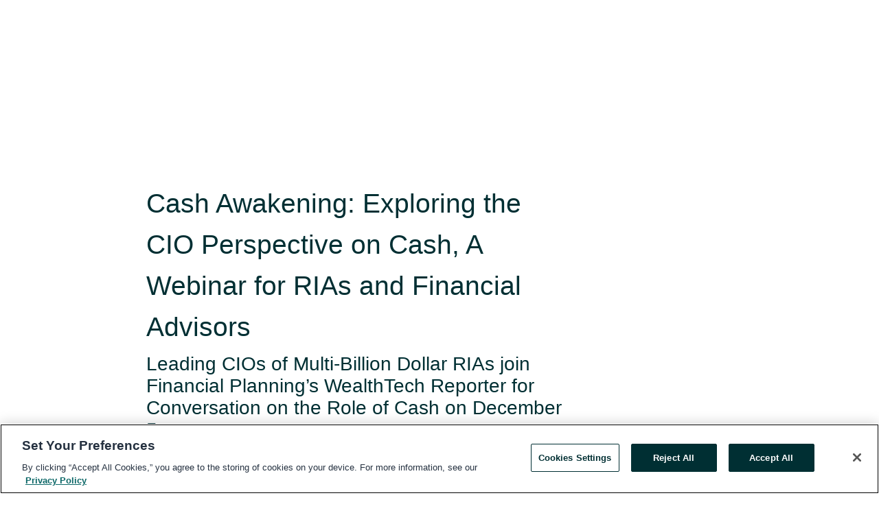

--- FILE ---
content_type: text/html; charset=utf-8
request_url: https://rss.globenewswire.com/en/news-release/2023/12/01/2789329/0/en/Cash-Awakening-Exploring-the-CIO-Perspective-on-Cash-A-Webinar-for-RIAs-and-Financial-Advisors.html
body_size: 11717
content:
<!DOCTYPE HTML>
<html xmlns="http://www.w3.org/1999/xhtml" lang="en">

<head>
    <meta charset="UTF-8" />
    <meta name="viewport" content="width=device-width, initial-scale=1" />

    <script data-document-language="true"
            src="https://cdn.cookielaw.org/scripttemplates/otSDKStub.js"
            data-domain-script="93ab55d0-5227-4b5f-9baa-7c0805ac9eec"
            id="cookie-consent-script"
            charset="UTF-8"
            type="text/javascript">
    </script>


            <!-- Google Tag Manager -->
                    <script>
                    (function (w, d, s, l, i) {
                        w[l] = w[l] || []; w[l].push({
                            'gtm.start':
                                new Date().getTime(), event: 'gtm.js'
                        }); var f = d.getElementsByTagName(s)[0],
                            j = d.createElement(s), dl = l != 'dataLayer' ? '&l=' + l : ''; j.async = true; j.src =
                                'https://www.googletagmanager.com/gtm.js?id=' + i + dl; f.parentNode.insertBefore(j, f);
                    })(window, document, 'script', 'dataLayer', 'GTM-KTB664ZR');
                    </script>
                    <script>
                    (function (w, d, s, l, i) {
                        w[l] = w[l] || []; w[l].push({
                            'gtm.start':
                                new Date().getTime(), event: 'gtm.js'
                        }); var f = d.getElementsByTagName(s)[0],
                            j = d.createElement(s), dl = l != 'dataLayer' ? '&l=' + l : ''; j.async = true; j.src =
                                'https://www.googletagmanager.com/gtm.js?id=' + i + dl; f.parentNode.insertBefore(j, f);
                    })(window, document, 'script', 'dataLayer', 'GTM-KMH7P3LL');
                    </script>
 


    <title>Cash Awakening: Exploring the CIO Perspective on Cash, A</title>
    


<!-- Search Engine Friendly Metadata  -->
<meta name="author" content="Flourish" />
<meta name="keywords" content="Flourish, event, panel, fintech, wealthtech, HYSA, high-yield savings, cash management, portfolio management, RIA, financial advisor" />
<meta name="description" content="Leading CIOs of Multi-Billion Dollar RIAs join Financial Planning’s WealthTech Reporter for Conversation on the Role of Cash on December 5..." />
<meta name="title" content="Cash Awakening: Exploring the CIO Perspective on Cash, A Webinar for RIAs and Financial Advisors" />
<meta name="ticker" content="" />
<meta name="DC.date.issued" content="2023-12-01" />
<!-- Google site verification meta tag -->
<meta name="google-site-verification" content="TPh-fYpDjXZUz98ciWasVb52qbvctqomC6zZc8vuUPU" />
<!-- Google Syndication source  -->
<link name="syndication-source" href="https://www.globenewswire.com/en/news-release/2023/12/01/2789329/0/en/Cash-Awakening-Exploring-the-CIO-Perspective-on-Cash-A-Webinar-for-RIAs-and-Financial-Advisors.html" />
<meta name="original-source" content="https://www.globenewswire.com/en/news-release/2023/12/01/2789329/0/en/Cash-Awakening-Exploring-the-CIO-Perspective-on-Cash-A-Webinar-for-RIAs-and-Financial-Advisors.html" />
<!-- Twitter Cards -->
<meta name="twitter:card" content="summary" />
<meta name="twitter:site" content="globenewswire" />
<meta name="twitter:title" content="Cash Awakening: Exploring the CIO Perspective on Cash, A Webinar for RIAs and Financial Advisors" />
<meta name="twitter:description" content="Leading CIOs of Multi-Billion Dollar RIAs join Financial Planning’s WealthTech Reporter for Conversation on the Role of Cash on December 5..." />
<!-- <meta name="twitter:creator" content="??????" />  -->
<!-- Open Graph-->
<meta property="og:title" content="Cash Awakening: Exploring the CIO Perspective on Cash, A Webinar for RIAs and Financial Advisors" />
<meta property="og:type" content="article" />

        <meta name="twitter:image" content="https://ml.globenewswire.com/Resource/Download/0b9bdda8-eca3-4c1d-b8b8-249a3cb2cdd1"/>
        <meta property="og:image" content="https://ml.globenewswire.com/Resource/Download/0b9bdda8-eca3-4c1d-b8b8-249a3cb2cdd1"/>

<meta property="og:url" content="https://www.globenewswire.com/en/news-release/2023/12/01/2789329/0/en/Cash-Awakening-Exploring-the-CIO-Perspective-on-Cash-A-Webinar-for-RIAs-and-Financial-Advisors.html" />
<meta property="og:description" content="Leading CIOs of Multi-Billion Dollar RIAs join Financial Planning’s WealthTech Reporter for Conversation on the Role of Cash on December 5..." />
<meta property="og:article:published_time" content="2023-12-01T14:00:00Z" />
<meta property="og:article:author " content="Flourish" />
<meta property="og:article:tag" content="Flourish, event, panel, fintech, wealthtech, HYSA, high-yield savings, cash management, portfolio management, RIA, financial advisor" />
<meta property="og:locale" content="en_US" />
<meta property="og:site_name" content="GlobeNewswire News Room" />


    <meta http-equiv="content-language" content="en-us">
    <link rel="shortcut icon" href="/Content/logo/favicon.ico" type="image/x-icon" />
    
    <style>
*,::after,::before{box-sizing:border-box}body{margin:0;font-family:-apple-system,BlinkMacSystemFont,"Segoe UI",Roboto,"Helvetica Neue",Arial,"Noto Sans",sans-serif,"Apple Color Emoji","Segoe UI Emoji","Segoe UI Symbol","Noto Color Emoji";font-size:1rem;font-weight:400;line-height:1.5;color:#212529;text-align:left;background-color:#fff}.container,.container-fluid{width:100%;padding-right:15px;padding-left:15px;margin-right:auto;margin-left:auto}.row{display:-ms-flexbox;display:flex;-ms-flex-wrap:wrap;flex-wrap:wrap;margin-right:-15px;margin-left:-15px}.attachment-row{margin-left:0;margin-right:0}.col,.col-1,.col-10,.col-11,.col-12,.col-2,.col-3,.col-4,.col-5,.col-6,.col-7,.col-8,.col-9,.col-auto,.col-lg,.col-lg-1,.col-lg-10,.col-lg-11,.col-lg-12,.col-lg-2,.col-lg-3,.col-lg-4,.col-lg-5,.col-lg-6,.col-lg-7,.col-lg-8,.col-lg-9,.col-lg-auto,.col-md,.col-md-1,.col-md-10,.col-md-11,.col-md-12,.col-md-2,.col-md-3,.col-md-4,.col-md-5,.col-md-6,.col-md-7,.col-md-8,.col-md-9,.col-md-auto,.col-sm,.col-sm-1,.col-sm-10,.col-sm-11,.col-sm-12,.col-sm-2,.col-sm-3,.col-sm-4,.col-sm-5,.col-sm-6,.col-sm-7,.col-sm-8,.col-sm-9,.col-sm-auto,.col-xl,.col-xl-1,.col-xl-10,.col-xl-11,.col-xl-12,.col-xl-2,.col-xl-3,.col-xl-4,.col-xl-5,.col-xl-6,.col-xl-7,.col-xl-8,.col-xl-9,.col-xl-auto{position:relative;width:100%;padding-right:15px;padding-left:15px}.d-flex{display:-ms-flexbox!important;display:flex!important}.justify-content-start{-ms-flex-pack:start!important;justify-content:flex-start!important}.justify-content-end{-ms-flex-pack:end!important;justify-content:flex-end!important}.justify-content-center{-ms-flex-pack:center!important;justify-content:center!important}.justify-content-between{-ms-flex-pack:justify!important;justify-content:space-between!important}.align-items-center{-ms-flex-align:center!important;align-items:center!important}.align-items-start{-ms-flex-align:start!important;align-items:flex-start!important}.align-items-end{-ms-flex-align:end!important;align-items:flex-end!important}.text-center{text-align:center!important}.text-left{text-align:left!important}.text-right{text-align:right!important}
</style>


    <link rel="preload" as="style" href="/Content/css/bootstrap.min.css" onload="this.rel='stylesheet'" />
    <link rel="preload" as="style" href="/bundles/pnr-global-styles-v2?v=9pzYx8eSfGH4a94jj8VVvcBAajhkLyhoyKcbIO9Gfz01" onload="this.rel='stylesheet'" />
    <link rel="preload" as="style" href="/bundles/react-styles?v=b_fjGqmGaiTPLfxc1JHaZ0vIcbDqd6UnW8kQLg-Fkgk1" onload="this.rel='stylesheet'" />
    <link rel="preload" as="style" href="/home/assests/styles/global-override.css" onload="this.rel='stylesheet'" />
    <link href="/bundles/react-styles?v=b_fjGqmGaiTPLfxc1JHaZ0vIcbDqd6UnW8kQLg-Fkgk1" rel="stylesheet"/>


    <script src="/Scripts/stickyfill.min.js" defer async></script>

        <link rel="canonical" href="https://rss.globenewswire.com/news-release/2023/12/01/2789329/0/en/Cash-Awakening-Exploring-the-CIO-Perspective-on-Cash-A-Webinar-for-RIAs-and-Financial-Advisors.html" />
                <link rel="alternate" href="https://rss.globenewswire.com/news-release/2023/12/01/2789329/0/en/Cash-Awakening-Exploring-the-CIO-Perspective-on-Cash-A-Webinar-for-RIAs-and-Financial-Advisors.html" hreflang="en" />
                <link rel="alternate" href="https://rss.globenewswire.com/fr/news-release/2023/12/01/2789329/0/en/Cash-Awakening-Exploring-the-CIO-Perspective-on-Cash-A-Webinar-for-RIAs-and-Financial-Advisors.html" hreflang="fr" />
                <link rel="alternate" href="https://rss.globenewswire.com/de/news-release/2023/12/01/2789329/0/en/Cash-Awakening-Exploring-the-CIO-Perspective-on-Cash-A-Webinar-for-RIAs-and-Financial-Advisors.html" hreflang="de" />
                <link rel="alternate" href="https://rss.globenewswire.com/news-release/2023/12/01/2789329/0/en/Cash-Awakening-Exploring-the-CIO-Perspective-on-Cash-A-Webinar-for-RIAs-and-Financial-Advisors.html" hreflang="x-default" />
<script type="text/javascript" defer src="/bundles/layout-jquery-scripts?v=TXkXsX7p7r9-AnnjDqFdUGhnEN2-r8TpYAaGbshNq4s1"></script>
        <link rel="preload" href="/bundles/react-scripts?v=zyci3s7aGQqRkvoO_AOz6ZQ3gz-P9CICgSzEfElX_V81" as="script">

    <script type="text/javascript">
        window.enableInlineImageZoom = false;
        var fsEnableInlineImageZoom = 'True';
        if (fsEnableInlineImageZoom && fsEnableInlineImageZoom.trim().toLowerCase() === 'true')
        {
            window.enableInlineImageZoom = true;
        }

        window.quoteCarouselSettings = {
            isEnabled: 'False' === 'True' ? true : false,
            documentQuotes: '',
            releaseYear: '2023',
        };



    </script>
    <script src="/bundles/article-details-scripts?v=zmZ4siZHjBmTgZvf_xZeAqLWaIhNc7WVWZbm-gsnYAk1"></script>


<input name="__RequestVerificationToken" type="hidden" value="G2tbOc2UakeLOnK69TblLlD_ktj-0BW8Apd5xk9N8bDMk1tQ7RlsLqAy8eqewe6D0AFRhme6xPOmuCsLraGKHc3eaWQ1" />
    <script type="application/ld+json">
        {"@context":"https://schema.org","@type":"NewsArticle","@id":"https://rss.globenewswire.com/news-release/2023/12/01/2789329/0/en/Cash-Awakening-Exploring-the-CIO-Perspective-on-Cash-A-Webinar-for-RIAs-and-Financial-Advisors.html","url":"https://rss.globenewswire.com/news-release/2023/12/01/2789329/0/en/Cash-Awakening-Exploring-the-CIO-Perspective-on-Cash-A-Webinar-for-RIAs-and-Financial-Advisors.html","headline":"Cash Awakening: Exploring the CIO Perspective on Cash, A Webinar for RIAs and Financial Advisors","alternativeHeadline":"Cash Awakening: Exploring the CIO Perspective on Cash, A Webinar for","description":"Leading CIOs of Multi-Billion Dollar RIAs join Financial Planning’s WealthTech Reporter for Conversation on the Role of Cash on December 5...","dateline":"New York, New York","datePublished":"2023-12-01T14:00:00Z","dateModified":"2023-12-01T14:00:00Z","inLanguage":"en","isAccessibleForFree":true,"keywords":["Flourish","event","panel","fintech","wealthtech","HYSA","high-yield savings","cash management","portfolio management","RIA","financial advisor"],"articleSection":["Press releases","Calendar of Events","Company Announcement","Other News"],"author":{"@type":"Organization","@id":"https://www.flourish.com/","name":"Flourish","url":"https://www.flourish.com/","logo":{"@type":"ImageObject","url":"http://www.globenewswire.com/en/Attachment/LogoDisplay/1221394?filename=1221394.png&size=1","width":374,"height":800,"caption":"Flourish"}},"publisher":{"@type":"Organization","@id":"https://www.globenewswire.com/","name":"GlobeNewswire","url":"https://www.globenewswire.com","description":"GlobeNewswire is a leading press release distribution service for financial and corporate communications.","logo":{"@type":"ImageObject","url":"https://www.globenewswire.com/Home/assests/images/eq-notified-dark.svg","width":300,"height":64}},"sourceOrganization":[{"@type":"Organization","@id":"https://www.flourish.com/","name":"Flourish","url":"https://www.flourish.com/"}],"locationCreated":{"@type":"Place","name":"New York, New York"}}
    </script>



    
    <link href="/bundles/article-details-styles?v=4wr0seRDRf-Zm2LPF8-8pSRMjBVU7XxCC_HHIUyyQps1" rel="stylesheet"/>



    <script src="/bundles/global-shared-scripts?v=judktJnKKFTlTNQ_2dcLwzh7zTItc3AhwgQaeqAriwU1"></script>

</head>
<body id="app-body-container" style="margin:0;">
        <!-- Google Tag Manager (noscript) -->
                <noscript><iframe src="https://www.googletagmanager.com/ns.html?id=GTM-KTB664ZR" height="0" width="0" style="display:none;visibility:hidden"></iframe></noscript>
                <noscript><iframe src="https://www.googletagmanager.com/ns.html?id=GTM-KMH7P3LL" height="0" width="0" style="display:none;visibility:hidden"></iframe></noscript>
        <!-- End Google Tag Manager (noscript) -->

    <div role="main">
        <a href="#maincontainer" class="skip-link btn btn-primary text-uppercase">Accessibility: Skip TopNav</a>
        <!--Start header -->
        <div id="pnr-global-site-header-section" style="min-height: 85px">
        </div>
        <!--End header-->
        <!-- Start Body -->
        <div class="pnr-body-container" id="maincontainer" tabindex="-1">
                <script type="text/javascript">

            // used in ui component
        window.pnrApplicationSettings = {
                Application:"pnr",
                SelectedLocale: 'en-US',
                PnrHostUrl: 'https://www.globenewswire.com',
                IsAuthenticated: 'False' === "True" ? true : false,
                ContextUser: '',
                ApplicationUrl: 'https://www.globenewswire.com',
                PageContext: '',
                SubscriptionId: 0,
                SubscriptionName: '',
                ArticleLogoUrl: '',
                ArticleHeadline: '',
                IsMobileVersion: 'False' === "True" ? true : false,
                HideLanguageSelection : false,
                NewsSearchHeading: '',
                ArticleMediaAttachments: [],
                AuthSessionExpirationMinutes: '0',
                AppLogoUrl: 'https://www.globenewswire.com/content/logo/color.svg',
                ReaderForgotPasswordUrl: 'https://pnrlogin.globenewswire.com/en/reset/confirmresetpassword',
                ReaderRegisterUrl: 'https://pnrlogin.globenewswire.com/en/register',
                IsQuickSignInEnabled: true,
                ReaderAccountBaseUrl: 'https://pnrlogin.globenewswire.com',
                articleSideBarSettings:{},
                SiteSupportedLanguages: 'en,fr,de',
                HideOrganizationSearch: false,
                SearchBasePath: '/search/',
                GoogleClientId: '747241285181-l5skhv8icjefl651ehg7ps4eif8kpqgi.apps.googleusercontent.com',
                GoogleSsoEnabled: true,
                ArticleLanguage: "",
                LinkedInSsoEnabled: false,
                LinkedInVersion: '',
				ClaimStatus: null,
				HideQuickSignInLogin:false,
                SessionId: '',
                ContextWidgetPublicId:""
            };
    </script>






<script type="text/javascript">
       var articleSideBarEnabled = false;
       var fsArticleSideBarEnabled = 'True';
       if (fsArticleSideBarEnabled && fsArticleSideBarEnabled.trim().toLowerCase() === 'true')
       {
          articleSideBarEnabled = true;
    }
</script>

<div class="main-container container-overwrite p-0 d-flex" id="container-article" itemscope itemtype="http://schema.org/NewsArticle">

    <div class="main-container-content ">
        <meta itemprop="wordCount" content="0" />
        <meta itemprop="inLanguage" content="en" />
        <meta itemprop="description" name="description" content="Leading CIOs of Multi-Billion Dollar RIAs join Financial Planning’s WealthTech Reporter for Conversation on the Role of Cash on December 5..." />
        <meta itemprop="dateModified" content="12/1/2023" />
        <meta itemscope itemprop="mainEntityOfPage" itemType="https://schema.org/WebPage" itemid="https://www.globenewswire.com/en/news-release/2023/12/01/2789329/0/en/Cash-Awakening-Exploring-the-CIO-Perspective-on-Cash-A-Webinar-for-RIAs-and-Financial-Advisors.html" />

        <div class="main-header-container ">






    <div class="carousel-container" id="article-logo-carousel">
    </div>
<script type="text/javascript">

    window.pnrApplicationSettings.PageContext = 'article-page';
    window.articlesSecondaryLogos = null;
        window.articlesSecondaryLogos = JSON.parse('[{\"Title\":\"flourish-logo@2x.png\",\"Caption\":null,\"altText\":\"flourish-logo@2x.png\",\"LogoUrl\":\"https://ml.globenewswire.com/Resource/Download/0b9bdda8-eca3-4c1d-b8b8-249a3cb2cdd1\",\"SourceAlias\":null,\"IsPrimaryLogo\":true,\"ShowDownloadLink\":false}]');


    try {
        window.pnrApplicationSettings.ArticleLogoUrl = 'https://ml.globenewswire.com/Resource/Download/0b9bdda8-eca3-4c1d-b8b8-249a3cb2cdd1?size=3';
    } catch (ex) {
        console.log(e);
    }
</script>


            <h1 class="article-headline" itemprop="headline" >Cash Awakening: Exploring the CIO Perspective on Cash, A Webinar for RIAs and Financial Advisors</h1>

                <h2 class="article-sub-headline" itemprop="alternativeHeadline" >Leading CIOs of Multi-Billion Dollar RIAs join Financial Planning’s WealthTech Reporter for Conversation on the Role of Cash on December 5</h2>



<p class="article-published-source" style="min-height: 46px; min-width: 700px;">


    <span class="justify-content-start">
        <span class="article-published" itemprop="datePublished">
            <time datetime="2023-12-01T14:00:00Z">December 01, 2023 09:00 ET</time>
        </span>

        <span class="article-source" style="min-width: 260px;" itemprop="sourceOrganization" itemscope itemtype="http://schema.org/Organization">
            <span>&nbsp;</span>| Source:
            <span>

                <a href="/en/search/organization/Flourish" itemprop="name">Flourish</a>
            </span>
                <meta itemprop="logo" url="https://ml.globenewswire.com/Resource/Download/f53ffc42-940d-4b46-930b-a8bced0f3ba7?size=2" alt="Company Name Logo" />

        </span>
    </span>

    <span id="pnr-global-follow-button" class="pnr-follow-button-width-height"></span>

    <span itemprop="author copyrightHolder" style="display: none;">Flourish</span>

    

</p>

<script type="text/javascript">
    window.pnrApplicationSettings.articleSideBarSettings.orgDetails = {
            location : '',
            name : "Flourish",
            website : 'https://www.flourish.com/',
            industryName: 'Financial Services',
            boilerplate: '',
            isCompanyProfileSectionVisible: 'True' === 'True' ? true : false,
            ceo: '',
            numberOfEmployees: '',
            revenue: '',
            netIncome: '',
    }

    window.pnrApplicationSettings.articleSideBarSettings.socialSettings = {
        facebookHandle: '',
        twitterHandle: '',
        linkedInHandle: '',
        youtubeHandle: '',
        vimeoHandle: '',
        tiktokHandle: '',
        instagramHandle: '',
        isSocialHandlersSectionVisible: 'True' === 'True' ? true : false,
        isSocialTimeLineSectionStatus: {
            twitterTimeLineSectionVisible : false,
        },
        isTwitterTimeLineEnabled:'False' === 'True' ? true : false,
    }
</script>

        </div>
        <hr />
        <div class="main-scroll-container">
            <div id="pnr-global-social-media-sidebar-section" style="display: block; position: absolute; height: 100%;"></div>
            <div class="main-body-container article-body "  id="main-body-container" itemprop="articleBody">
<p>New York, Dec.  01, 2023  (GLOBE NEWSWIRE) --  <a href="https://www.globenewswire.com/Tracker?data=j9TD8OePRC-zi5XUkv1zUDYmwo-zuEBMs3IShdw4mfH9VYpiNB5MLN1ruB0qthIYds170BEYpVIFQ6h9HjPWtQ==" rel="nofollow" target="_blank" title="Flourish">Flourish</a>, a platform that provides innovative access to financial products that help registered investment advisors (RIAs) secure their clients’ financial futures, today announced an insightful and engaging webinar specifically for RIAs and their advisors, “Cash Awakening: Exploring the CIO Perspective on Cash.” The <a href="https://www.globenewswire.com/Tracker?data=[base64]" rel="nofollow" target="_blank" title="webinar">webinar</a> will take place on Tuesday, December 5 at 1:00 PM Eastern Time. </p>    <p>As interest rates have risen alongside market volatility, more than half (62%) of Americans said they would <a href="https://www.globenewswire.com/Tracker?data=[base64]" rel="nofollow" target="_blank" title="rather have their money sit in cash">rather have their money sit in cash</a> than endure market swings. Combined with the fact that high net worth individuals <a href="https://www.globenewswire.com/Tracker?data=YFTPWXCJuEVR-ZkY_-Wbj7KJZqGS5q513Zpc06AwSj3XsOyBA_T9gsyTvB1Uh-JLp5iIgT_KxkC4dHqJKyOOcGR9gXuJga-8SWhFqKpvz1kO9hhCCo0c_YX7ymbqZWCTUdh7cRgo9vSdlacYpXYMXSr5su4uvxQO7eXszsVjHTT49iw--VpZdOi-2qS6Lyek" rel="nofollow" target="_blank" title="hold more than 30% of their net worth in cash">hold more than 30% of their net worth in cash</a>, it is vital for advisors to be proactive in advising clients on optimizing their cash holdings. <br /> <br /> <a href="https://www.globenewswire.com/Tracker?data=j74jsj2Fntsb57oEg2KEUOyifphxO0kqjpdaFqnLz7mr2tTb0c5qWPUwcHZJLiIPAErYMB-bgjelki6vyiyd2jaJk8wKw-_gtXilpgUymRYlgp00QFNLJey080HDa55H" rel="nofollow" target="_blank" title="Justin Mack">Justin Mack</a>, Financial Planning’s wealthtech reporter, will lead a discussion with executives from two multi-billion RIAs: <a href="https://www.globenewswire.com/Tracker?data=eVTTDCb5BdebJ1XG_4KIpm14BoERvGXC4WFLODySBblkxhACz7FSQuygw4HQsrnRkIzSOgX3C-RtsVSJdGR0A8qPksgnnKQRLvkt2GsM5be-5kiYZg5TzKk0A9wHSiwl" rel="nofollow" target="_blank" title="Kristi de Grys">Kristi de Grys</a>, Chief Operating, Investment, and Compliance Officer at Merriman Wealth Management and <a href="https://www.globenewswire.com/Tracker?data=zyP3iPc_Ghbc4xmqLOUkaJw-MI9MmekRjINn8b7Ey_hZ8Tu0GOLpmKcXJ6HkQLO2zCFmzL4w86yaM6sv0yyn1mSXniSI6FUHYqLPR4Hm4ByWwmCfq9eYJXqwPTARdMC9" rel="nofollow" target="_blank" title="Brian Spinelli">Brian Spinelli</a>, Co-Chief Investment Officer at Halbert Hargrove. The conversation will focus on held-away cash, behavioral finance around cash, and the benefits and considerations of high-yield cash accounts and money market funds.    <br /> <br /> “Across the 700+ RIAs we work with, one of the most common questions we receive is how Flourish Cash fits alongside other solutions for cash, ranging from money market funds to T-bills. We’ve seen firms leveraging Flourish Cash to add value to existing clients, increase organic growth by expanding share of wallet, and driving prospecting,” said Ben Cruikshank, President of Flourish. “We’re excited to bring together this expert panel so that advisors can hear directly from leading CIOs on how they approach cash to better serve clients.”<br /> <br /> Over 700 RIAs managing over $1.5 trillion in combined assets trust Flourish to bring more assets into their orbit. The Flourish platform allows advisors to feature their firm’s branding, obtain visibility into balances, statements, and tax documents—as well as access client-friendly materials, white-glove support, and  integrations with major billing, reporting, and CRM providers.<br /> <br /> To register for Cash Awakening: Exploring the CIO Perspective on Cash, please visit: <a href="https://www.globenewswire.com/Tracker?data=[base64]" rel="nofollow" target="_blank" title="">https://info.flourish.com/cash-awakening-panel-webinar-dec-05-2023</a>.<br /> <br /> <b>About Flourish</b><br />Flourish builds technology that empowers financial advisors, improves financial lives and retirement outcomes, and delivers new and innovative investment options to advisors. Today, the Flourish platform supports more than $4 billion in assets under custody and is used by more than 700 wealth management firms representing more than $1.5 trillion in assets under management. Flourish is wholly-owned by Massachusetts Mutual Life Insurance Company (MassMutual). For more information, visit <a href="https://www.globenewswire.com/Tracker?data=DlGoLUF37yOEkcaiU33TOw9QTjkkqopBZkCwk8stS9U1dp37FGv9H4iM8iYxGR6MmNGM3SBJnQyfKPHY-UunIw==" rel="nofollow" target="_blank" title="www.flourish.com">www.flourish.com</a>.  <br /> <br /><b>Forward Looking Statements</b><br /><i>This press release may contain forward looking statements that are subject to certain risks and uncertainties. Actual results, performance, or achievements may differ materially from those expressed or implied.</i> <i>A Flourish Cash account is a brokerage account offered by Flourish Financial LLC. </i><b><i>Flourish Financial LLC is not a bank</i></b><i>. Check the background of Flourish Financial LLC and its personnel on FINRA's </i><a href="https://www.globenewswire.com/Tracker?data=QpEWqTKu4iCK9XGHuJeIMrtp0-qA0qIGJOQHQIIN3zq_6nkQ3ZeSjhRT7u-AgZHQTED2lGYWYNDXMYxckYEh6MtTqu4Ws8L7nI8BCUOmERk=" rel="nofollow" target="_blank" title=""><i>BrokerCheck</i></a><i>.The cash balance in a Flourish Cash account will be swept from the brokerage account to deposit account(s) at one or more third-party banks that have agreed to accept deposits from customers of Flourish Financial LLC (Program Banks). The accounts at Program Banks will pay a variable rate of interest. Flourish Cash currently has a tiered interest rate structure, as set forth in the </i><a href="https://www.globenewswire.com/Tracker?data=n--PY3fa3yBNHHZczwM5LHRgC6eELRk94Le62kYrkFeVKtv5H_04wxyo_0oUmJhc5Livd5wpjEYVJ-s2bEVxLPGCDwILoLk8TAoBKO_xHJo=" rel="nofollow" target="_blank" title=""><i>rate tier summary</i></a><i>.</i></p> <pre></pre> <br /><img src='https://ml.globenewswire.com/media/ZWZlOWNjMTktNjRiZC00NzE1LWFlODctMzUxMWIwNmQyNzBmLTUwMDA4NDE4OA==/tiny/Flourish.png' referrerpolicy='no-referrer-when-downgrade' />
            </div>






<script type="text/javascript">


</script>
        <div class="main-tags-attachments-container">
            <hr/>
                <div class="tags-container">
                    <h2 class="tags-title">Tags</h2>
                            <span itemprop="keywords">
                                <a class="article_tag" id="search-tag-1" href="/en/search/tag/event" title="event">event</a>
                            </span>
                            <span itemprop="keywords">
                                <a class="article_tag" id="search-tag-2" href="/en/search/tag/panel" title="panel">panel</a>
                            </span>
                            <span itemprop="keywords">
                                <a class="article_tag" id="search-tag-3" href="/en/search/tag/fintech" title="fintech">fintech</a>
                            </span>
                            <span itemprop="keywords">
                                <a class="article_tag" id="search-tag-4" href="/en/search/tag/wealthtech" title="wealthtech">wealthtech</a>
                            </span>
                            <span itemprop="keywords">
                                <a class="article_tag" id="search-tag-5" href="/en/search/tag/hysa" title="HYSA">HYSA</a>
                            </span>
                            <span itemprop="keywords">
                                <a class="article_tag" id="search-tag-6" href="/en/search/tag/high-yield%2520savings" title="high-yield savings">high-yield savings</a>
                            </span>
                            <span itemprop="keywords">
                                <a class="article_tag" id="search-tag-7" href="/en/search/tag/cash%2520management" title="cash management">cash management</a>
                            </span>
                            <span itemprop="keywords">
                                <a class="article_tag" id="search-tag-8" href="/en/search/tag/portfolio%2520management" title="portfolio management">portfolio management</a>
                            </span>
                            <span itemprop="keywords">
                                <a class="article_tag" id="search-tag-9" href="/en/search/tag/ria" title="RIA">RIA</a>
                            </span>
                            <span itemprop="keywords">
                                <a class="article_tag" id="search-tag-10" href="/en/search/tag/financial%2520advisor" title="financial advisor">financial advisor</a>
                            </span>

                </div>


        </div>


<!-- Contact -->
    <div class="main-tags-attachments-container" id="article-contact-section">
        <hr />
        <h3 class="tags-title">Contact Data</h3>
        <label>
            <pre class="contactpre" id="article-contact-details">
            Marissa Arnold
flourish@marissaarnoldpr.com  

            </pre>
        </label>


    <div id="contactByEmail"><a href="#" class="seemore-link" id="article-contact-by-email" style="cursor: pointer">Contact</a></div>
    <div id="pnr-dialog-contact-form" style="display: none;" class="contact-form-container">
        <div class="close-container" onclick="GNWCore.Dialog.close()"><span class="material-icons">close</span></div>
        <h3>Contact</h3>
            <div id="contact_form">
                <fieldset>
                    <legend style="font-size: 1rem !important">With a Reader Account, it's easy to send email directly to the contact for this release. <a href='/security/register'>Sign up today for your free Reader Account!</a></legend>
                    <br />
                    <br />
                    <br />
                    <label>Already have an account?  <a href='/Home/Signin'>Log in here.</a></label>
                </fieldset>
            </div>
            <div class="button-container">
                <input type="button" value="ok" id="contact-ok" onclick="GNWCore.Dialog.close()" class="MuiButtonBase-root MuiButton-root MuiButton-contained MuiButton-containedPrimary btn-follow-charcoal">
            </div>

    </div>

 
    </div>


        </div>

        <meta itemprop="provider" content="“GlobeNewswire”" />
        <meta itemprop="isFamilyFriendly" content="true" />
        <meta itemprop="copyrightYear" content="2023" />
    </div>
        <div class="company-profile-content" id="article-side-bar" style="position: relative; width: 20%; padding: 50px 32px; min-width: 300px; "></div>
</div>


<script type="text/javascript">
    window.setTimeout(() => {
        try {
            autoFitImages('.featuredNewsH', { debug: false });
        } catch (error) {
            console.error('Error in autoFitImages:', error);
        }
    }, 100); 
</script>
        <div class="container-fluid">
            <div class="custom-container">
                <div class="row">
                    <div class="col-xl-12">
                        <h2>Recommended Reading</h2>
                        <div class="featuredNewsH" style="min-height: 750px;min-width:800px">
                            <ul>
                                        <li class="row">
                                            <div class="col-lg-8">
                                                <div class="featuredNewsLink">
                                                    <div class="date-source" style="min-width: 350px; min-height: 20px; font-size-adjust: 0.5;">
                                                        <span>November 20, 2025 09:00 ET</span>
                                                        <span>|</span>
                                                        <span>Source: <a href="/en/search/organization/Flourish" class="sourceLink">Flourish</a></span>
                                                    </div>
                                                    <div class="featuredMainLink" style="min-width:800px;min-height:20px;font-size-adjust: 0.5;">
                                                        <a href="https://www.globenewswire.com/news-release/2025/11/20/3191968/0/en/EverSource-Wealth-Advisors-Names-Flourish-Cash-for-Cash-Management-Services.html">
                                                            EverSource Wealth Advisors Names Flourish Cash for Cash Management Services
                                                        </a>
                                                    </div>
                                                    <div class="featuredNewsTxt" style="min-width:850px">
                                                        <p>
                                                            NEW YORK, Nov.  20, 2025  (GLOBE NEWSWIRE) -- Flourish, a wealthtech platform that helps registered investment advisors (RIAs) grow by evolving from holistic advice to holistic implementation, today...
                                                        </p>
                                                        <a href="https://www.globenewswire.com/news-release/2025/11/20/3191968/0/en/EverSource-Wealth-Advisors-Names-Flourish-Cash-for-Cash-Management-Services.html" class="btn-small-charcoal mt-2 mr-2 " target="_self">Read More</a>
                                                    </div>
                                                </div> <!-- newsLink -->
                                            </div> <!-- col-lg-8 -->
                                                <div class="col-lg-4 justify-content-center">
                                                    <div class="featuredNewsImg" title="EverSource Wealth Advisors Names Flourish Cash for Cash Management Services">
                                                        <img src="https://ml.globenewswire.com/Resource/Download/f53ffc42-940d-4b46-930b-a8bced0f3ba7?size=3" alt="EverSource Wealth Advisors Names Flourish Cash for Cash Management Services">
                                                    </div> <!-- featuredNewsImg -->
                                                </div> <!-- col-lg-4 -->
                                        </li>
                                        <!-- row -->
                                        <li class="row">
                                            <div class="col-lg-8">
                                                <div class="featuredNewsLink">
                                                    <div class="date-source" style="min-width: 350px; min-height: 20px; font-size-adjust: 0.5;">
                                                        <span>November 17, 2025 11:00 ET</span>
                                                        <span>|</span>
                                                        <span>Source: <a href="/en/search/organization/Flourish" class="sourceLink">Flourish</a></span>
                                                    </div>
                                                    <div class="featuredMainLink" style="min-width:800px;min-height:20px;font-size-adjust: 0.5;">
                                                        <a href="https://www.globenewswire.com/news-release/2025/11/17/3189366/0/en/Flourish-Announces-Enterprise-Relationship-with-Mariner.html">
                                                            Flourish Announces Enterprise Relationship with Mariner 
                                                        </a>
                                                    </div>
                                                    <div class="featuredNewsTxt" style="min-width:850px">
                                                        <p>
                                                            New York, Nov.  17, 2025  (GLOBE NEWSWIRE) -- Flourish, a wealthtech platform that helps registered investment advisors (RIAs) grow by evolving from holistic advice to holistic implementation, today...
                                                        </p>
                                                        <a href="https://www.globenewswire.com/news-release/2025/11/17/3189366/0/en/Flourish-Announces-Enterprise-Relationship-with-Mariner.html" class="btn-small-charcoal mt-2 mr-2 " target="_self">Read More</a>
                                                    </div>
                                                </div> <!-- newsLink -->
                                            </div> <!-- col-lg-8 -->
                                                <div class="col-lg-4 justify-content-center">
                                                    <div class="featuredNewsImg" title="Flourish Announces Enterprise Relationship with Mariner ">
                                                        <img src="https://ml.globenewswire.com/Resource/Download/f53ffc42-940d-4b46-930b-a8bced0f3ba7?size=3" alt="Flourish Announces Enterprise Relationship with Mariner ">
                                                    </div> <!-- featuredNewsImg -->
                                                </div> <!-- col-lg-4 -->
                                        </li>
                                        <!-- row -->

                            </ul>
                        </div> <!-- recentNewsH -->
                    </div> <!-- col-xl-12 -->
                </div> <!-- row -->
            </div> <!-- custom-container -->
        </div>
        <!-- container-fluid -->



<div class="container-fluid">
    <div id="pnr-global-card-explore-view" class="custom-container" style="min-height: 500px;"></div>
</div>
<div id="attachment-render-section"></div>
<div id="large-table-viewer"></div>

        <input type="hidden" value="27-03-2024 08:50:10 UTC" data-format="DD-MM-YYYY HH:MM:SS" data-context="article" data-type="index" />
        <input type="hidden" value="27-03-2024 08:50:10 UTC" data-format="DD-MM-YYYY HH:MM:SS" data-context="body" data-type="index" />
    <input type="hidden" name="data-source" value="OS"/>


<script type="text/javascript">

    window.pnrApplicationSettings.PageContext = 'article-page';

    try {
        window.pnrApplicationSettings.ArticleHeadline = 'Cash Awakening: Exploring the CIO Perspective on Cash, A Webinar for RIAs and Financial Advisors';
    } catch (ex) {
        console.log(ex);
    }
    window.pnrApplicationSettings.IsAuthenticated = false;
    window.analyticsTrackingId = 'efe9cc19-64bd-4715-ae87-3511b06d270f';

    window.cardExplore = {
        id:"pnr-global-card-explore-view",
        ExploreView:{
            ApiUrl: "/api/article/explore/en/False",
            IsHorizontalView : true
        }
    };



    window.ZoomOutTitle = 'Expand';
    window.combinedMediaPortal = {
        followButtonElementId:"pnr-global-follow-button",
        socialMediaSideBarElementId:"pnr-global-social-media-sidebar-section",
        followFormModel: {
            ApiUrl:'/api/subscribe/follow-organization',
            ContextOrgId:70540,
            OrgName:'Flourish'
        },
        socialShareModel: JSON.parse('{\"SocialItemData\":{\"Url\":\"https://www.globenewswire.com/en/news-release/2023/12/01/2789329/0/en/Cash-Awakening-Exploring-the-CIO-Perspective-on-Cash-A-Webinar-for-RIAs-and-Financial-Advisors.html\",\"Title\":\"Cash Awakening: Exploring the CIO Perspective on Cash, A Webinar for RIAs and Financial Advisors\",\"Body\":\"New York, Dec.  01, 2023  (GLOBE NEWSWIRE) --  Flourish, a platform that provides innovative access to financial products that help registered investment advisors (RIAs) secure their clients’...\"},\"AdditionalItems\":[{\"Key\":\"printedcopy\",\"Label\":\"Print\",\"Url\":\"https://www.globenewswire.com/en/news-release/2023/12/01/2789329/0/en/Cash-Awakening-Exploring-the-CIO-Perspective-on-Cash-A-Webinar-for-RIAs-and-Financial-Advisors.html?print=1\",\"Track\":true},{\"Key\":\"downloadPdf\",\"Label\":\"Download PDF\",\"Url\":\"https://www.globenewswire.com/en/news-release/2023/12/01/2789329/0/en/Cash-Awakening-Exploring-the-CIO-Perspective-on-Cash-A-Webinar-for-RIAs-and-Financial-Advisors.html?pdf=1\",\"Track\":true},{\"Key\":\"rss\",\"Label\":\"Subscribe via RSS\",\"Url\":\"/rssfeed/organization/c234n0fEksQkY-zkjhGjcw==\",\"Track\":true},{\"Key\":\"atom\",\"Label\":\"Subscribe via ATOM\",\"Url\":\"/atomfeed/organization/c234n0fEksQkY-zkjhGjcw==\",\"Track\":true},{\"Key\":\"js-widget\",\"Label\":\"Javascript\",\"Url\":\"https://www.globenewswire.com/en/JSWidget/organization/sihX957rYIbErPWPZZ_bMw%3d%3d\",\"Track\":false}],\"BasicModel\":false,\"ShowPintrest\":false}')
    }

    window.pnrApplicationSettings.NavBarScrollHeight = 300;
    window.pnrApplicationSettings.Version = 'dark';
    window.pnrApplicationSettings.articleSideBarSettings.pressReleaseActions = JSON.parse('{\"SocialItemData\":{\"Url\":\"https://www.globenewswire.com/en/news-release/2023/12/01/2789329/0/en/Cash-Awakening-Exploring-the-CIO-Perspective-on-Cash-A-Webinar-for-RIAs-and-Financial-Advisors.html\",\"Title\":\"Cash Awakening: Exploring the CIO Perspective on Cash, A Webinar for RIAs and Financial Advisors\",\"Body\":\"New York, Dec.  01, 2023  (GLOBE NEWSWIRE) --  Flourish, a platform that provides innovative access to financial products that help registered investment advisors (RIAs) secure their clients’...\"},\"AdditionalItems\":[{\"Key\":\"printedcopy\",\"Label\":\"Print\",\"Url\":\"https://www.globenewswire.com/en/news-release/2023/12/01/2789329/0/en/Cash-Awakening-Exploring-the-CIO-Perspective-on-Cash-A-Webinar-for-RIAs-and-Financial-Advisors.html?print=1\",\"Track\":true},{\"Key\":\"downloadPdf\",\"Label\":\"Download PDF\",\"Url\":\"https://www.globenewswire.com/en/news-release/2023/12/01/2789329/0/en/Cash-Awakening-Exploring-the-CIO-Perspective-on-Cash-A-Webinar-for-RIAs-and-Financial-Advisors.html?pdf=1\",\"Track\":true},{\"Key\":\"rss\",\"Label\":\"Subscribe via RSS\",\"Url\":\"/rssfeed/organization/c234n0fEksQkY-zkjhGjcw==\",\"Track\":true},{\"Key\":\"atom\",\"Label\":\"Subscribe via ATOM\",\"Url\":\"/atomfeed/organization/c234n0fEksQkY-zkjhGjcw==\",\"Track\":true},{\"Key\":\"js-widget\",\"Label\":\"Javascript\",\"Url\":\"https://www.globenewswire.com/en/JSWidget/organization/sihX957rYIbErPWPZZ_bMw%3d%3d\",\"Track\":false}],\"BasicModel\":false,\"ShowPintrest\":false}');
    window.pnrApplicationSettings.articleSideBarSettings.isEnabled = true;
    window.pnrApplicationSettings.articleSideBarSettings.releaseSummary = '';
    window.pnrApplicationSettings.articleSideBarSettings.isPreviewOnlyMode = false;
    window.pnrApplicationSettings.ArticleLanguage = "en";

</script>

        </div>
        <!-- End Body -->
        <!--Start footer -->
        <div id="pnr-global-site-footer-section" class="home-page-footer" style="min-height: 300px"></div>
        <!--End footer-->



        <script>
            var preloadedScript = document.createElement("script");
            preloadedScript.src = "/bundles/react-scripts?v=zyci3s7aGQqRkvoO_AOz6ZQ3gz-P9CICgSzEfElX_V81";
            document.head.appendChild(preloadedScript);
        </script>
        <noscript>
            <script src="/bundles/react-scripts?v=zyci3s7aGQqRkvoO_AOz6ZQ3gz-P9CICgSzEfElX_V81"></script>

        </noscript>
    </div>
    <div id="quick-reader-sign-container"></div>
</body>
</html>
